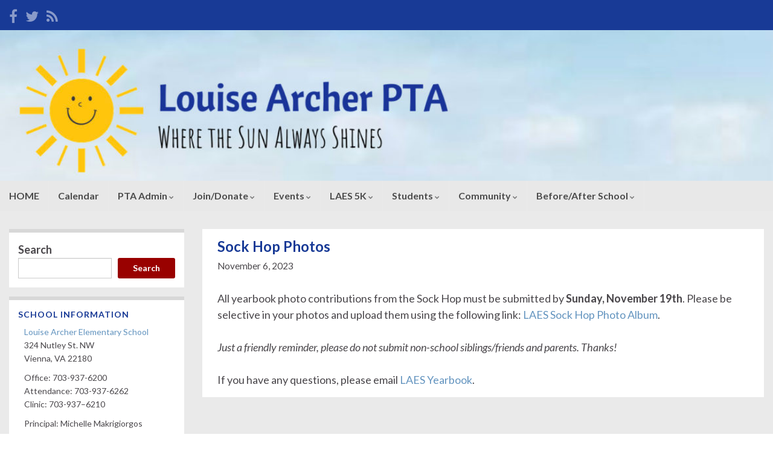

--- FILE ---
content_type: text/html; charset=UTF-8
request_url: https://louisearcherpta.org/sock-hop-photos-2/
body_size: 12303
content:
<!DOCTYPE html><!--[if IE 7]>
<html class="ie ie7" lang="en">
<![endif]-->
<!--[if IE 8]>
<html class="ie ie8" lang="en">
<![endif]-->
<!--[if !(IE 7) & !(IE 8)]><!-->
<html lang="en">
<!--<![endif]-->
    <head>
        <meta charset="UTF-8">
        <meta http-equiv="X-UA-Compatible" content="IE=edge">
        <meta name="viewport" content="width=device-width, initial-scale=1">
        <title>Sock Hop Photos &#8211; Louise Archer PTA</title>
<meta name='robots' content='max-image-preview:large' />
	<style>img:is([sizes="auto" i], [sizes^="auto," i]) { contain-intrinsic-size: 3000px 1500px }</style>
	<link rel='dns-prefetch' href='//stats.wp.com' />
<link rel='dns-prefetch' href='//v0.wordpress.com' />
<link rel='preconnect' href='//c0.wp.com' />
<link rel="alternate" type="application/rss+xml" title="Louise Archer PTA &raquo; Feed" href="https://louisearcherpta.org/feed/" />
<link rel="alternate" type="application/rss+xml" title="Louise Archer PTA &raquo; Comments Feed" href="https://louisearcherpta.org/comments/feed/" />
<script type="text/javascript">
/* <![CDATA[ */
window._wpemojiSettings = {"baseUrl":"https:\/\/s.w.org\/images\/core\/emoji\/16.0.1\/72x72\/","ext":".png","svgUrl":"https:\/\/s.w.org\/images\/core\/emoji\/16.0.1\/svg\/","svgExt":".svg","source":{"concatemoji":"https:\/\/louisearcherpta.org\/wp-includes\/js\/wp-emoji-release.min.js?ver=6.8.2"}};
/*! This file is auto-generated */
!function(s,n){var o,i,e;function c(e){try{var t={supportTests:e,timestamp:(new Date).valueOf()};sessionStorage.setItem(o,JSON.stringify(t))}catch(e){}}function p(e,t,n){e.clearRect(0,0,e.canvas.width,e.canvas.height),e.fillText(t,0,0);var t=new Uint32Array(e.getImageData(0,0,e.canvas.width,e.canvas.height).data),a=(e.clearRect(0,0,e.canvas.width,e.canvas.height),e.fillText(n,0,0),new Uint32Array(e.getImageData(0,0,e.canvas.width,e.canvas.height).data));return t.every(function(e,t){return e===a[t]})}function u(e,t){e.clearRect(0,0,e.canvas.width,e.canvas.height),e.fillText(t,0,0);for(var n=e.getImageData(16,16,1,1),a=0;a<n.data.length;a++)if(0!==n.data[a])return!1;return!0}function f(e,t,n,a){switch(t){case"flag":return n(e,"\ud83c\udff3\ufe0f\u200d\u26a7\ufe0f","\ud83c\udff3\ufe0f\u200b\u26a7\ufe0f")?!1:!n(e,"\ud83c\udde8\ud83c\uddf6","\ud83c\udde8\u200b\ud83c\uddf6")&&!n(e,"\ud83c\udff4\udb40\udc67\udb40\udc62\udb40\udc65\udb40\udc6e\udb40\udc67\udb40\udc7f","\ud83c\udff4\u200b\udb40\udc67\u200b\udb40\udc62\u200b\udb40\udc65\u200b\udb40\udc6e\u200b\udb40\udc67\u200b\udb40\udc7f");case"emoji":return!a(e,"\ud83e\udedf")}return!1}function g(e,t,n,a){var r="undefined"!=typeof WorkerGlobalScope&&self instanceof WorkerGlobalScope?new OffscreenCanvas(300,150):s.createElement("canvas"),o=r.getContext("2d",{willReadFrequently:!0}),i=(o.textBaseline="top",o.font="600 32px Arial",{});return e.forEach(function(e){i[e]=t(o,e,n,a)}),i}function t(e){var t=s.createElement("script");t.src=e,t.defer=!0,s.head.appendChild(t)}"undefined"!=typeof Promise&&(o="wpEmojiSettingsSupports",i=["flag","emoji"],n.supports={everything:!0,everythingExceptFlag:!0},e=new Promise(function(e){s.addEventListener("DOMContentLoaded",e,{once:!0})}),new Promise(function(t){var n=function(){try{var e=JSON.parse(sessionStorage.getItem(o));if("object"==typeof e&&"number"==typeof e.timestamp&&(new Date).valueOf()<e.timestamp+604800&&"object"==typeof e.supportTests)return e.supportTests}catch(e){}return null}();if(!n){if("undefined"!=typeof Worker&&"undefined"!=typeof OffscreenCanvas&&"undefined"!=typeof URL&&URL.createObjectURL&&"undefined"!=typeof Blob)try{var e="postMessage("+g.toString()+"("+[JSON.stringify(i),f.toString(),p.toString(),u.toString()].join(",")+"));",a=new Blob([e],{type:"text/javascript"}),r=new Worker(URL.createObjectURL(a),{name:"wpTestEmojiSupports"});return void(r.onmessage=function(e){c(n=e.data),r.terminate(),t(n)})}catch(e){}c(n=g(i,f,p,u))}t(n)}).then(function(e){for(var t in e)n.supports[t]=e[t],n.supports.everything=n.supports.everything&&n.supports[t],"flag"!==t&&(n.supports.everythingExceptFlag=n.supports.everythingExceptFlag&&n.supports[t]);n.supports.everythingExceptFlag=n.supports.everythingExceptFlag&&!n.supports.flag,n.DOMReady=!1,n.readyCallback=function(){n.DOMReady=!0}}).then(function(){return e}).then(function(){var e;n.supports.everything||(n.readyCallback(),(e=n.source||{}).concatemoji?t(e.concatemoji):e.wpemoji&&e.twemoji&&(t(e.twemoji),t(e.wpemoji)))}))}((window,document),window._wpemojiSettings);
/* ]]> */
</script>
<style id='wp-emoji-styles-inline-css' type='text/css'>

	img.wp-smiley, img.emoji {
		display: inline !important;
		border: none !important;
		box-shadow: none !important;
		height: 1em !important;
		width: 1em !important;
		margin: 0 0.07em !important;
		vertical-align: -0.1em !important;
		background: none !important;
		padding: 0 !important;
	}
</style>
<link rel='stylesheet' id='wp-block-library-css' href='https://c0.wp.com/c/6.8.2/wp-includes/css/dist/block-library/style.min.css' type='text/css' media='all' />
<style id='classic-theme-styles-inline-css' type='text/css'>
/*! This file is auto-generated */
.wp-block-button__link{color:#fff;background-color:#32373c;border-radius:9999px;box-shadow:none;text-decoration:none;padding:calc(.667em + 2px) calc(1.333em + 2px);font-size:1.125em}.wp-block-file__button{background:#32373c;color:#fff;text-decoration:none}
</style>
<link rel='stylesheet' id='mediaelement-css' href='https://c0.wp.com/c/6.8.2/wp-includes/js/mediaelement/mediaelementplayer-legacy.min.css' type='text/css' media='all' />
<link rel='stylesheet' id='wp-mediaelement-css' href='https://c0.wp.com/c/6.8.2/wp-includes/js/mediaelement/wp-mediaelement.min.css' type='text/css' media='all' />
<style id='jetpack-sharing-buttons-style-inline-css' type='text/css'>
.jetpack-sharing-buttons__services-list{display:flex;flex-direction:row;flex-wrap:wrap;gap:0;list-style-type:none;margin:5px;padding:0}.jetpack-sharing-buttons__services-list.has-small-icon-size{font-size:12px}.jetpack-sharing-buttons__services-list.has-normal-icon-size{font-size:16px}.jetpack-sharing-buttons__services-list.has-large-icon-size{font-size:24px}.jetpack-sharing-buttons__services-list.has-huge-icon-size{font-size:36px}@media print{.jetpack-sharing-buttons__services-list{display:none!important}}.editor-styles-wrapper .wp-block-jetpack-sharing-buttons{gap:0;padding-inline-start:0}ul.jetpack-sharing-buttons__services-list.has-background{padding:1.25em 2.375em}
</style>
<style id='global-styles-inline-css' type='text/css'>
:root{--wp--preset--aspect-ratio--square: 1;--wp--preset--aspect-ratio--4-3: 4/3;--wp--preset--aspect-ratio--3-4: 3/4;--wp--preset--aspect-ratio--3-2: 3/2;--wp--preset--aspect-ratio--2-3: 2/3;--wp--preset--aspect-ratio--16-9: 16/9;--wp--preset--aspect-ratio--9-16: 9/16;--wp--preset--color--black: #000000;--wp--preset--color--cyan-bluish-gray: #abb8c3;--wp--preset--color--white: #ffffff;--wp--preset--color--pale-pink: #f78da7;--wp--preset--color--vivid-red: #cf2e2e;--wp--preset--color--luminous-vivid-orange: #ff6900;--wp--preset--color--luminous-vivid-amber: #fcb900;--wp--preset--color--light-green-cyan: #7bdcb5;--wp--preset--color--vivid-green-cyan: #00d084;--wp--preset--color--pale-cyan-blue: #8ed1fc;--wp--preset--color--vivid-cyan-blue: #0693e3;--wp--preset--color--vivid-purple: #9b51e0;--wp--preset--gradient--vivid-cyan-blue-to-vivid-purple: linear-gradient(135deg,rgba(6,147,227,1) 0%,rgb(155,81,224) 100%);--wp--preset--gradient--light-green-cyan-to-vivid-green-cyan: linear-gradient(135deg,rgb(122,220,180) 0%,rgb(0,208,130) 100%);--wp--preset--gradient--luminous-vivid-amber-to-luminous-vivid-orange: linear-gradient(135deg,rgba(252,185,0,1) 0%,rgba(255,105,0,1) 100%);--wp--preset--gradient--luminous-vivid-orange-to-vivid-red: linear-gradient(135deg,rgba(255,105,0,1) 0%,rgb(207,46,46) 100%);--wp--preset--gradient--very-light-gray-to-cyan-bluish-gray: linear-gradient(135deg,rgb(238,238,238) 0%,rgb(169,184,195) 100%);--wp--preset--gradient--cool-to-warm-spectrum: linear-gradient(135deg,rgb(74,234,220) 0%,rgb(151,120,209) 20%,rgb(207,42,186) 40%,rgb(238,44,130) 60%,rgb(251,105,98) 80%,rgb(254,248,76) 100%);--wp--preset--gradient--blush-light-purple: linear-gradient(135deg,rgb(255,206,236) 0%,rgb(152,150,240) 100%);--wp--preset--gradient--blush-bordeaux: linear-gradient(135deg,rgb(254,205,165) 0%,rgb(254,45,45) 50%,rgb(107,0,62) 100%);--wp--preset--gradient--luminous-dusk: linear-gradient(135deg,rgb(255,203,112) 0%,rgb(199,81,192) 50%,rgb(65,88,208) 100%);--wp--preset--gradient--pale-ocean: linear-gradient(135deg,rgb(255,245,203) 0%,rgb(182,227,212) 50%,rgb(51,167,181) 100%);--wp--preset--gradient--electric-grass: linear-gradient(135deg,rgb(202,248,128) 0%,rgb(113,206,126) 100%);--wp--preset--gradient--midnight: linear-gradient(135deg,rgb(2,3,129) 0%,rgb(40,116,252) 100%);--wp--preset--font-size--small: 14px;--wp--preset--font-size--medium: 20px;--wp--preset--font-size--large: 20px;--wp--preset--font-size--x-large: 42px;--wp--preset--font-size--tiny: 10px;--wp--preset--font-size--regular: 16px;--wp--preset--font-size--larger: 26px;--wp--preset--spacing--20: 0.44rem;--wp--preset--spacing--30: 0.67rem;--wp--preset--spacing--40: 1rem;--wp--preset--spacing--50: 1.5rem;--wp--preset--spacing--60: 2.25rem;--wp--preset--spacing--70: 3.38rem;--wp--preset--spacing--80: 5.06rem;--wp--preset--shadow--natural: 6px 6px 9px rgba(0, 0, 0, 0.2);--wp--preset--shadow--deep: 12px 12px 50px rgba(0, 0, 0, 0.4);--wp--preset--shadow--sharp: 6px 6px 0px rgba(0, 0, 0, 0.2);--wp--preset--shadow--outlined: 6px 6px 0px -3px rgba(255, 255, 255, 1), 6px 6px rgba(0, 0, 0, 1);--wp--preset--shadow--crisp: 6px 6px 0px rgba(0, 0, 0, 1);}:where(.is-layout-flex){gap: 0.5em;}:where(.is-layout-grid){gap: 0.5em;}body .is-layout-flex{display: flex;}.is-layout-flex{flex-wrap: wrap;align-items: center;}.is-layout-flex > :is(*, div){margin: 0;}body .is-layout-grid{display: grid;}.is-layout-grid > :is(*, div){margin: 0;}:where(.wp-block-columns.is-layout-flex){gap: 2em;}:where(.wp-block-columns.is-layout-grid){gap: 2em;}:where(.wp-block-post-template.is-layout-flex){gap: 1.25em;}:where(.wp-block-post-template.is-layout-grid){gap: 1.25em;}.has-black-color{color: var(--wp--preset--color--black) !important;}.has-cyan-bluish-gray-color{color: var(--wp--preset--color--cyan-bluish-gray) !important;}.has-white-color{color: var(--wp--preset--color--white) !important;}.has-pale-pink-color{color: var(--wp--preset--color--pale-pink) !important;}.has-vivid-red-color{color: var(--wp--preset--color--vivid-red) !important;}.has-luminous-vivid-orange-color{color: var(--wp--preset--color--luminous-vivid-orange) !important;}.has-luminous-vivid-amber-color{color: var(--wp--preset--color--luminous-vivid-amber) !important;}.has-light-green-cyan-color{color: var(--wp--preset--color--light-green-cyan) !important;}.has-vivid-green-cyan-color{color: var(--wp--preset--color--vivid-green-cyan) !important;}.has-pale-cyan-blue-color{color: var(--wp--preset--color--pale-cyan-blue) !important;}.has-vivid-cyan-blue-color{color: var(--wp--preset--color--vivid-cyan-blue) !important;}.has-vivid-purple-color{color: var(--wp--preset--color--vivid-purple) !important;}.has-black-background-color{background-color: var(--wp--preset--color--black) !important;}.has-cyan-bluish-gray-background-color{background-color: var(--wp--preset--color--cyan-bluish-gray) !important;}.has-white-background-color{background-color: var(--wp--preset--color--white) !important;}.has-pale-pink-background-color{background-color: var(--wp--preset--color--pale-pink) !important;}.has-vivid-red-background-color{background-color: var(--wp--preset--color--vivid-red) !important;}.has-luminous-vivid-orange-background-color{background-color: var(--wp--preset--color--luminous-vivid-orange) !important;}.has-luminous-vivid-amber-background-color{background-color: var(--wp--preset--color--luminous-vivid-amber) !important;}.has-light-green-cyan-background-color{background-color: var(--wp--preset--color--light-green-cyan) !important;}.has-vivid-green-cyan-background-color{background-color: var(--wp--preset--color--vivid-green-cyan) !important;}.has-pale-cyan-blue-background-color{background-color: var(--wp--preset--color--pale-cyan-blue) !important;}.has-vivid-cyan-blue-background-color{background-color: var(--wp--preset--color--vivid-cyan-blue) !important;}.has-vivid-purple-background-color{background-color: var(--wp--preset--color--vivid-purple) !important;}.has-black-border-color{border-color: var(--wp--preset--color--black) !important;}.has-cyan-bluish-gray-border-color{border-color: var(--wp--preset--color--cyan-bluish-gray) !important;}.has-white-border-color{border-color: var(--wp--preset--color--white) !important;}.has-pale-pink-border-color{border-color: var(--wp--preset--color--pale-pink) !important;}.has-vivid-red-border-color{border-color: var(--wp--preset--color--vivid-red) !important;}.has-luminous-vivid-orange-border-color{border-color: var(--wp--preset--color--luminous-vivid-orange) !important;}.has-luminous-vivid-amber-border-color{border-color: var(--wp--preset--color--luminous-vivid-amber) !important;}.has-light-green-cyan-border-color{border-color: var(--wp--preset--color--light-green-cyan) !important;}.has-vivid-green-cyan-border-color{border-color: var(--wp--preset--color--vivid-green-cyan) !important;}.has-pale-cyan-blue-border-color{border-color: var(--wp--preset--color--pale-cyan-blue) !important;}.has-vivid-cyan-blue-border-color{border-color: var(--wp--preset--color--vivid-cyan-blue) !important;}.has-vivid-purple-border-color{border-color: var(--wp--preset--color--vivid-purple) !important;}.has-vivid-cyan-blue-to-vivid-purple-gradient-background{background: var(--wp--preset--gradient--vivid-cyan-blue-to-vivid-purple) !important;}.has-light-green-cyan-to-vivid-green-cyan-gradient-background{background: var(--wp--preset--gradient--light-green-cyan-to-vivid-green-cyan) !important;}.has-luminous-vivid-amber-to-luminous-vivid-orange-gradient-background{background: var(--wp--preset--gradient--luminous-vivid-amber-to-luminous-vivid-orange) !important;}.has-luminous-vivid-orange-to-vivid-red-gradient-background{background: var(--wp--preset--gradient--luminous-vivid-orange-to-vivid-red) !important;}.has-very-light-gray-to-cyan-bluish-gray-gradient-background{background: var(--wp--preset--gradient--very-light-gray-to-cyan-bluish-gray) !important;}.has-cool-to-warm-spectrum-gradient-background{background: var(--wp--preset--gradient--cool-to-warm-spectrum) !important;}.has-blush-light-purple-gradient-background{background: var(--wp--preset--gradient--blush-light-purple) !important;}.has-blush-bordeaux-gradient-background{background: var(--wp--preset--gradient--blush-bordeaux) !important;}.has-luminous-dusk-gradient-background{background: var(--wp--preset--gradient--luminous-dusk) !important;}.has-pale-ocean-gradient-background{background: var(--wp--preset--gradient--pale-ocean) !important;}.has-electric-grass-gradient-background{background: var(--wp--preset--gradient--electric-grass) !important;}.has-midnight-gradient-background{background: var(--wp--preset--gradient--midnight) !important;}.has-small-font-size{font-size: var(--wp--preset--font-size--small) !important;}.has-medium-font-size{font-size: var(--wp--preset--font-size--medium) !important;}.has-large-font-size{font-size: var(--wp--preset--font-size--large) !important;}.has-x-large-font-size{font-size: var(--wp--preset--font-size--x-large) !important;}
:where(.wp-block-post-template.is-layout-flex){gap: 1.25em;}:where(.wp-block-post-template.is-layout-grid){gap: 1.25em;}
:where(.wp-block-columns.is-layout-flex){gap: 2em;}:where(.wp-block-columns.is-layout-grid){gap: 2em;}
:root :where(.wp-block-pullquote){font-size: 1.5em;line-height: 1.6;}
</style>
<link rel='stylesheet' id='ez-toc-css' href='https://louisearcherpta.org/wp-content/plugins/easy-table-of-contents/assets/css/screen.min.css?ver=2.0.75' type='text/css' media='all' />
<style id='ez-toc-inline-css' type='text/css'>
div#ez-toc-container .ez-toc-title {font-size: 120%;}div#ez-toc-container .ez-toc-title {font-weight: 500;}div#ez-toc-container ul li , div#ez-toc-container ul li a {font-size: 95%;}div#ez-toc-container ul li , div#ez-toc-container ul li a {font-weight: 500;}div#ez-toc-container nav ul ul li {font-size: 90%;}
.ez-toc-container-direction {direction: ltr;}.ez-toc-counter ul{counter-reset: item ;}.ez-toc-counter nav ul li a::before {content: counters(item, '.', decimal) '. ';display: inline-block;counter-increment: item;flex-grow: 0;flex-shrink: 0;margin-right: .2em; float: left; }.ez-toc-widget-direction {direction: ltr;}.ez-toc-widget-container ul{counter-reset: item ;}.ez-toc-widget-container nav ul li a::before {content: counters(item, '.', decimal) '. ';display: inline-block;counter-increment: item;flex-grow: 0;flex-shrink: 0;margin-right: .2em; float: left; }
</style>
<link rel='stylesheet' id='bootstrap-css' href='https://louisearcherpta.org/wp-content/themes/graphene/bootstrap/css/bootstrap.min.css?ver=6.8.2' type='text/css' media='all' />
<link rel='stylesheet' id='font-awesome-css' href='https://louisearcherpta.org/wp-content/themes/graphene/fonts/font-awesome/css/font-awesome.min.css?ver=6.8.2' type='text/css' media='all' />
<link rel='stylesheet' id='parent-style-css' href='https://louisearcherpta.org/wp-content/themes/graphene/style.css?ver=2.9.4' type='text/css' media='all' />
<link rel='stylesheet' id='graphene-css' href='https://louisearcherpta.org/wp-content/themes/graphene-child/style.css?ver=2.9.4' type='text/css' media='screen' />
<link rel='stylesheet' id='graphene-responsive-css' href='https://louisearcherpta.org/wp-content/themes/graphene/responsive.css?ver=2.9.4' type='text/css' media='all' />
<link rel='stylesheet' id='graphene-blocks-css' href='https://louisearcherpta.org/wp-content/themes/graphene/blocks.css?ver=2.9.4' type='text/css' media='all' />
<link rel='stylesheet' id='ics-calendar-css' href='https://louisearcherpta.org/wp-content/plugins/ics-calendar/assets/style.min.css?ver=11.5.14.2' type='text/css' media='all' />
<style id='block-visibility-screen-size-styles-inline-css' type='text/css'>
/* Large screens (desktops, 992px and up) */
@media ( min-width: 992px ) {
	.block-visibility-hide-large-screen {
		display: none !important;
	}
}

/* Medium screens (tablets, between 768px and 992px) */
@media ( min-width: 768px ) and ( max-width: 991.98px ) {
	.block-visibility-hide-medium-screen {
		display: none !important;
	}
}

/* Small screens (mobile devices, less than 768px) */
@media ( max-width: 767.98px ) {
	.block-visibility-hide-small-screen {
		display: none !important;
	}
}
</style>
<script type="text/javascript" src="https://c0.wp.com/c/6.8.2/wp-includes/js/jquery/jquery.min.js" id="jquery-core-js"></script>
<script type="text/javascript" src="https://c0.wp.com/c/6.8.2/wp-includes/js/jquery/jquery-migrate.min.js" id="jquery-migrate-js"></script>
<script defer type="text/javascript" src="https://louisearcherpta.org/wp-content/themes/graphene/bootstrap/js/bootstrap.min.js?ver=2.9.4" id="bootstrap-js"></script>
<script defer type="text/javascript" src="https://louisearcherpta.org/wp-content/themes/graphene/js/bootstrap-hover-dropdown/bootstrap-hover-dropdown.min.js?ver=2.9.4" id="bootstrap-hover-dropdown-js"></script>
<script defer type="text/javascript" src="https://louisearcherpta.org/wp-content/themes/graphene/js/bootstrap-submenu/bootstrap-submenu.min.js?ver=2.9.4" id="bootstrap-submenu-js"></script>
<script defer type="text/javascript" src="https://louisearcherpta.org/wp-content/themes/graphene/js/jquery.infinitescroll.min.js?ver=2.9.4" id="infinite-scroll-js"></script>
<script type="text/javascript" id="graphene-js-extra">
/* <![CDATA[ */
var grapheneJS = {"siteurl":"https:\/\/louisearcherpta.org","ajaxurl":"https:\/\/louisearcherpta.org\/wp-admin\/admin-ajax.php","templateUrl":"https:\/\/louisearcherpta.org\/wp-content\/themes\/graphene","isSingular":"1","enableStickyMenu":"","shouldShowComments":"","commentsOrder":"newest","sliderDisable":"1","sliderInterval":"7000","infScrollBtnLbl":"Load more","infScrollOn":"","infScrollCommentsOn":"","totalPosts":"1","postsPerPage":"10","isPageNavi":"","infScrollMsgText":"Fetching window.grapheneInfScrollItemsPerPage of window.grapheneInfScrollItemsLeft items left ...","infScrollMsgTextPlural":"Fetching window.grapheneInfScrollItemsPerPage of window.grapheneInfScrollItemsLeft items left ...","infScrollFinishedText":"All loaded!","commentsPerPage":"50","totalComments":"0","infScrollCommentsMsg":"Fetching window.grapheneInfScrollCommentsPerPage of window.grapheneInfScrollCommentsLeft comments left ...","infScrollCommentsMsgPlural":"Fetching window.grapheneInfScrollCommentsPerPage of window.grapheneInfScrollCommentsLeft comments left ...","infScrollCommentsFinishedMsg":"All comments loaded!","disableLiveSearch":"1","txtNoResult":"No result found.","isMasonry":""};
/* ]]> */
</script>
<script defer type="text/javascript" src="https://louisearcherpta.org/wp-content/themes/graphene/js/graphene.js?ver=2.9.4" id="graphene-js"></script>
<link rel="https://api.w.org/" href="https://louisearcherpta.org/wp-json/" /><link rel="alternate" title="JSON" type="application/json" href="https://louisearcherpta.org/wp-json/wp/v2/posts/8212" /><link rel="EditURI" type="application/rsd+xml" title="RSD" href="https://louisearcherpta.org/xmlrpc.php?rsd" />
<meta name="generator" content="WordPress 6.8.2" />
<link rel="canonical" href="https://louisearcherpta.org/sock-hop-photos-2/" />
<link rel='shortlink' href='https://louisearcherpta.org/?p=8212' />
<link rel="alternate" title="oEmbed (JSON)" type="application/json+oembed" href="https://louisearcherpta.org/wp-json/oembed/1.0/embed?url=https%3A%2F%2Flouisearcherpta.org%2Fsock-hop-photos-2%2F" />
<link rel="alternate" title="oEmbed (XML)" type="text/xml+oembed" href="https://louisearcherpta.org/wp-json/oembed/1.0/embed?url=https%3A%2F%2Flouisearcherpta.org%2Fsock-hop-photos-2%2F&#038;format=xml" />
<link rel="alternate" type="application/feed+json" title="Louise Archer PTA &raquo; JSON Feed" href="https://louisearcherpta.org/feed/json/" />
	<style>img#wpstats{display:none}</style>
				<script>
		   WebFontConfig = {
		      google: { 
		      	families: ["Lato:400,400i,700,700i&display=swap"]		      }
		   };

		   (function(d) {
		      var wf = d.createElement('script'), s = d.scripts[0];
		      wf.src = 'https://ajax.googleapis.com/ajax/libs/webfont/1.6.26/webfont.js';
		      wf.async = true;
		      s.parentNode.insertBefore(wf, s);
		   })(document);
		</script>
	<style type="text/css">
.top-bar{background-color:#183a96} .top-bar .searchform .btn-default, .top-bar #top_search .searchform .btn-default{color:#183a96}.navbar {background: #e8e8e8} @media only screen and (max-width: 768px){ #mega-menu-wrap-Header-Menu .mega-menu-toggle + #mega-menu-Header-Menu {background: #e8e8e8} }.navbar-inverse .nav > li > a, #mega-menu-wrap-Header-Menu #mega-menu-Header-Menu > li.mega-menu-item > a.mega-menu-link, .navbar #top_search .searchform input {color: #4c4c4c}.navbar #header-menu-wrap .nav li:focus, .navbar #header-menu-wrap .nav li:hover, .navbar #header-menu-wrap .nav li.current-menu-item, .navbar #header-menu-wrap .nav li.current-menu-ancestor, .navbar #header-menu-wrap .dropdown-menu li, .navbar #header-menu-wrap .dropdown-menu > li > a:focus, .navbar #header-menu-wrap .dropdown-menu > li > a:hover, .navbar #header-menu-wrap .dropdown-menu > .active > a, .navbar #header-menu-wrap .dropdown-menu > .active > a:focus, .navbar #header-menu-wrap .dropdown-menu > .active > a:hover, .navbar #header-menu-wrap .navbar-nav>.open>a, .navbar #header-menu-wrap .navbar-nav>.open>a:focus, .navbar #header-menu-wrap .navbar-nav>.open>a:hover, .navbar .navbar-nav>.active>a, .navbar .navbar-nav>.active>a:focus, .navbar .navbar-nav>.active>a:hover, #header-menu-wrap #mega-menu-wrap-Header-Menu #mega-menu-Header-Menu li.mega-current-menu-item, #header-menu-wrap #mega-menu-wrap-Header-Menu #mega-menu-Header-Menu > li.mega-menu-item > a.mega-menu-link:hover, #header-menu-wrap #mega-menu-wrap-Header-Menu #mega-menu-Header-Menu > li.mega-toggle-on > a.mega-menu-link, #header-menu-wrap #mega-menu-wrap-Header-Menu #mega-menu-Header-Menu > li.mega-current-menu-item > a.mega-menu-link {background: #e8e8e8}.navbar #header-menu-wrap .navbar-nav>.active>a, .navbar #header-menu-wrap .navbar-nav>.active>a:focus, .navbar #header-menu-wrap .navbar-nav>.active>a:hover, .navbar #header-menu-wrap .navbar-nav>.open>a, .navbar #header-menu-wrap .navbar-nav>.open>a:focus, .navbar #header-menu-wrap .navbar-nav>.open>a:hover, .navbar #header-menu-wrap .navbar-nav>.current-menu-item>a, .navbar #header-menu-wrap .navbar-nav>.current-menu-item>a:hover, .navbar #header-menu-wrap .navbar-nav>.current-menu-item>a:focus, .navbar #header-menu-wrap .navbar-nav>.current-menu-ancestor>a, .navbar #header-menu-wrap .navbar-nav>.current-menu-ancestor>a:hover, .navbar #header-menu-wrap .navbar-nav>.current-menu-ancestor>a:focus, .navbar #header-menu-wrap .navbar-nav>li>a:focus, .navbar #header-menu-wrap .navbar-nav>li>a:hover, #header-menu-wrap #mega-menu-wrap-Header-Menu #mega-menu-Header-Menu li.mega-current-menu-item, #header-menu-wrap #mega-menu-wrap-Header-Menu #mega-menu-Header-Menu > li.mega-menu-item > a.mega-menu-link:hover, #header-menu-wrap #mega-menu-wrap-Header-Menu #mega-menu-Header-Menu > li.mega-toggle-on > a.mega-menu-link, #header-menu-wrap #mega-menu-wrap-Header-Menu #mega-menu-Header-Menu > li.mega-current-menu-item > a.mega-menu-link {color: #183a96}.navbar #header-menu-wrap .nav ul li a, .navbar #header-menu-wrap .nav ul li a {color: #333333}.navbar #header-menu-wrap .nav .dropdown-menu li:hover > a, .navbar #header-menu-wrap .nav .dropdown-menu li.current-menu-item > a, .navbar #header-menu-wrap .nav .dropdown-menu li.current-menu-ancestor > a {color: #183a96}#content, body > .container > .panel-layout, #header {background-color: #eaeaea}.entry-footer {border-color: #f6f6f6}.post-title, .post-title a, .post-title a:hover, .post-title a:visited {color: #183a96}a, .post .date .day, .pagination>li>a, .pagination>li>a:hover, .pagination>li>span, #comments > h4.current a, #comments > h4.current a .fa, .post-nav-top p, .post-nav-top a, .autocomplete-suggestions strong {color: #6394bf}a:focus, a:hover, .post-nav-top a:hover {color: #007fff}.sidebar .sidebar-wrap {background-color: #ffffff; border-color: #d8d8d8}.btn, .btn:focus, .btn:hover, .btn a, .Button, .colour-preview .button, input[type="submit"], button[type="submit"], #commentform #submit, .wpsc_buy_button, #back-to-top, .wp-block-button .wp-block-button__link:not(.has-background) {background: #990100; color: #ffffff} .wp-block-button.is-style-outline .wp-block-button__link {background:transparent; border-color: #990100}.btn.btn-outline, .btn.btn-outline:hover {color: #990100;border-color: #990100}#footer, .graphene-footer{background-color:#183a96;color:#ffffff}body{background-image:none}.header_title, .header_title a, .header_title a:visited, .header_title a:hover, .header_desc {color:#blank}.carousel, .carousel .item{height:400px}@media (max-width: 991px) {.carousel, .carousel .item{height:250px}}.post-title, .post-title a, .post-title a:hover, .post-title a:visited{ color: #183a96 }@media (min-width: 1200px) {.container {width:1280px}}
</style>
		<script type="application/ld+json">{"@context":"http:\/\/schema.org","@type":"Article","mainEntityOfPage":"https:\/\/louisearcherpta.org\/sock-hop-photos-2\/","publisher":{"@type":"Organization","name":"Louise Archer PTA","logo":{"@type":"ImageObject","url":"https:\/\/louisearcherpta.org\/wp-content\/uploads\/2019\/02\/cropped-LouisArcherLogo_Final-2-copy-32x32.jpg","height":32,"width":32}},"headline":"Sock Hop Photos","datePublished":"2023-11-06T18:57:00+00:00","dateModified":"2023-11-06T18:28:25+00:00","description":"All yearbook photo contributions from the&nbsp;Sock&nbsp;Hop&nbsp;must be submitted by&nbsp;Sunday, November 19th.&nbsp;Please be selective in your photos and upload them using the following link:&nbsp;LAES Sock Hop Photo Album. Just a friendly reminder, please do not submit non-school siblings\/friends and parents.&nbsp;Thanks! If you have any questions, please email&nbsp;LAES Yearbook.","author":{"@type":"Person","name":"webmaster"}}</script>
	<style type="text/css">
.upcoming-events li {
	margin-bottom: 10px;
}
.upcoming-events li span {
	display: block;
}
</style>
		<link rel="icon" href="https://louisearcherpta.org/wp-content/uploads/2019/02/cropped-LouisArcherLogo_Final-2-copy-32x32.jpg" sizes="32x32" />
<link rel="icon" href="https://louisearcherpta.org/wp-content/uploads/2019/02/cropped-LouisArcherLogo_Final-2-copy-192x192.jpg" sizes="192x192" />
<link rel="apple-touch-icon" href="https://louisearcherpta.org/wp-content/uploads/2019/02/cropped-LouisArcherLogo_Final-2-copy-180x180.jpg" />
<meta name="msapplication-TileImage" content="https://louisearcherpta.org/wp-content/uploads/2019/02/cropped-LouisArcherLogo_Final-2-copy-270x270.jpg" />
		<style type="text/css" id="wp-custom-css">
			@media (max-width: 600px) {
	.wp-block-image .alignright {
		float: none; 
		margin: 15px auto; 
	}
}

/* default font styles */
  body, p, a, li {
	font-size: 18px;
}

.sidebar p, .sidebar a {
	font-size: 14px;
}

.sidebar h3, .sidebar h3>a {
	color: #183a96;
	font-size: 14px;
}

blockquote {
	font-size: .9em;
}

/* tweak date on posts */
.post-date-inline {
	font-size: .85em;
}
.fa.fa-clock-o {
	display: none
}


/* drop shadow for wp box classes */
.jf-image-shadow {
	box-shadow: 5px 5px 5px  rgba(0, 0, 0, 0.5) !important;
}


/* class to hide some wp blocks */
.hide-this {
	display: none !important;
}

/* ics-calendar styling */
.ics-calendar .events .time .end_time {
	font-size: 100%;
}

.ics-calendar .event {
	font-size: 13px;
}

.ics-calendar .end_time {
	font-weight: 700 !important;
}

.ics-calendar-list-wrapper, .ics-calendar-label {
	font-size: 12px;
}

h3.ics-calendar-label {
	font-size:120%;
}

h4.ics-calendar-date {
	font-size: 13px;
	font-weight: 900;
}


/* style the widget calendar */
.upcoming-events li {
	font-size: .8em !important;
	padding-left: 1em !important;
	padding-right: 1em !important;
}


/* style images in widget */
.sidebar-wrap img {
	display: block;
	width: 100%;
	max-width: 350px;
	height: auto;
}


/* style posts & pages */
.entry-content ul, .entry-content ol {
	padding-left: 3.5em;
}

.entry-content p + ul, .entry-content p + ol {
	margin-top: -1.2em;
	margin-bottom: 1em;
}

.entry-content img {
	display: block;
	margin-left: auto;
	margin-right: auto;
	width: 90%;
}

input[type=radio] {
	position: relative !important;
}

.vendor-logo img {
	display: inline-block;
	padding: 10px;
	max-height: 200px;
	max-width: 300px;
	height: auto;
	width: auto;
}

.banner-50 img {
	display: block;
	margin-left: auto;
	margin-right: auto;
	width: 50%;
}

.banner-60 img {
	display: block;
	margin-left: auto;
	margin-right: auto;
	width: 60%;
}

.banner-75 img {
	display: block;
	margin-left: auto;
	margin-right: auto;
	width: 75%;
}

/* responsive iframe */
  .responsive-iframe-container {
	position: relative;
	padding-bottom: 75% !important;
	height: 0;
	overflow: hidden;
}
 
.responsive-iframe-container iframe,   
.vresponsive-iframe-container object,  
.vresponsive-iframe-container embed {
	position: absolute;
	top: 0;
	left: 0;
	width: 100%;
	height: 100%;
}

.wcppec-cart-widget-spb {
	display: none !important;
}


h1, h2, p {
	margin-left: 10px;
}


.related {
	display: none;
}


/* lettered list style class */
.standing-rules ol { list-style-type: upper-alpha; }
.standing-rules ol ol { list-style-type: decimal; }
.standing-rules ol ol ol { list-style-type: lower-alpha; }		</style>
		    </head>
    <body class="wp-singular post-template-default single single-post postid-8212 single-format-standard wp-embed-responsive wp-theme-graphene wp-child-theme-graphene-child layout-full-width two_col_right two-columns singular unequal-content-bgs">
        
        <div class="container-fluid">
            
                            <div id="top-bar" class="row clearfix top-bar ">
                    
                                                    
                            <div class="col-md-12 top-bar-items">
                                
                                                                                                    	<ul class="social-profiles">
							
			            <li class="social-profile social-profile-facebook">
			            	<a href="https://www.facebook.com/groups/344565716850/" title="facebook" id="social-id-1" class="mysocial social-facebook" target="_blank">
			            				                            <i class="fa fa-facebook"></i>
		                        			            	</a>
			            </li>
		            
		    						
			            <li class="social-profile social-profile-twitter">
			            	<a href="https://twitter.com/LouiseArcherES" title="twitter" id="social-id-2" class="mysocial social-twitter" target="_blank">
			            				                            <i class="fa fa-twitter"></i>
		                        			            	</a>
			            </li>
		            
		    						
			            <li class="social-profile social-profile-rss">
			            	<a href="https://louisearcherpta.org/feed/" title="rss feed" id="social-id-3" class="mysocial social-rss" target="_blank">
			            				                            <i class="fa fa-rss"></i>
		                        			            	</a>
			            </li>
		            
		    	    </ul>
                                    
                                
                                                            </div>

                        
                                    </div>
            

            <div id="header" class="row">

                <img src="https://louisearcherpta.org/wp-content/uploads/2019/02/cropped-laesbanner6.jpg" alt="Louise Archer PTA" title="Louise Archer PTA" width="1180" height="250" />                
                                                                </div>


                        <nav class="navbar row navbar-inverse">

                <div class="navbar-header align-left">
                		                    <button type="button" class="navbar-toggle collapsed" data-toggle="collapse" data-target="#header-menu-wrap, #secondary-menu-wrap">
	                        <span class="sr-only">Toggle navigation</span>
	                        <span class="icon-bar"></span>
	                        <span class="icon-bar"></span>
	                        <span class="icon-bar"></span>
	                    </button>
                	                    
                    
                                            <p class="header_title mobile-only">
                            <a href="https://louisearcherpta.org" title="Go back to the front page">                                Louise Archer PTA                            </a>                        </p>
                    
                                            
                                    </div>

                                    <div class="collapse navbar-collapse" id="header-menu-wrap">

            			<ul id="header-menu" class="nav navbar-nav flip"><li id="menu-item-3671" class="menu-item menu-item-type-custom menu-item-object-custom menu-item-home menu-item-3671"><a href="https://louisearcherpta.org/">HOME</a></li>
<li id="menu-item-4937" class="menu-item menu-item-type-post_type menu-item-object-page menu-item-4937"><a href="https://louisearcherpta.org/calendar/">Calendar</a></li>
<li id="menu-item-3423" class="menu-item menu-item-type-custom menu-item-object-custom menu-item-has-children menu-item-3423"><a href="#" class="dropdown-toggle" data-toggle="dropdown" data-submenu="1" data-depth="10" data-hover="dropdown" data-delay="0">PTA Admin <i class="fa fa-chevron-down"></i></a>
<ul class="dropdown-menu">
	<li id="menu-item-8463" class="menu-item menu-item-type-post_type menu-item-object-page menu-item-8463"><a href="https://louisearcherpta.org/pta-position-descriptions-and-openings/">PTA Position Descriptions &amp; Openings</a></li>
	<li id="menu-item-910" class="menu-item menu-item-type-post_type menu-item-object-page menu-item-910"><a href="https://louisearcherpta.org/meeting-minutes/">Meeting Minutes</a></li>
	<li id="menu-item-734" class="menu-item menu-item-type-post_type menu-item-object-page menu-item-734"><a href="https://louisearcherpta.org/building-use-requests/">Building Use Requests</a></li>
	<li id="menu-item-747" class="menu-item menu-item-type-post_type menu-item-object-page menu-item-747"><a href="https://louisearcherpta.org/pta-forms/">PTA Forms</a></li>
	<li id="menu-item-750" class="menu-item menu-item-type-post_type menu-item-object-page menu-item-750"><a href="https://louisearcherpta.org/standing-rules/">Standing Rules</a></li>
	<li id="menu-item-8497" class="menu-item menu-item-type-post_type menu-item-object-page menu-item-8497"><a href="https://louisearcherpta.org/pta-board-2024-2025/">PTA Board 2024 -2025</a></li>
	<li id="menu-item-7061" class="menu-item menu-item-type-post_type menu-item-object-page menu-item-7061"><a href="https://louisearcherpta.org/pta-board-2022-2023/">PTA Board 2023 -2024</a></li>
	<li id="menu-item-461" class="menu-item menu-item-type-custom menu-item-object-custom menu-item-461"><a target="_blank" href="http://www.louisearcherpta.org/wp-content/uploads/2019/07/LAES_Bylaws_2018.pdf">PTA Bylaws</a></li>
	<li id="menu-item-803" class="menu-item menu-item-type-post_type menu-item-object-page menu-item-803"><a href="https://louisearcherpta.org/pta-finances/">PTA Finances</a></li>
	<li id="menu-item-794" class="menu-item menu-item-type-custom menu-item-object-custom menu-item-794"><a target="_blank" href="https://www.vapta.org/">Virginia PTA</a></li>
	<li id="menu-item-805" class="menu-item menu-item-type-custom menu-item-object-custom menu-item-805"><a target="_blank" href="http://www.fccpta.org/">Fairfax County Council of PTAs</a></li>
</ul>
</li>
<li id="menu-item-1557" class="menu-item menu-item-type-custom menu-item-object-custom menu-item-has-children menu-item-1557"><a href="#" class="dropdown-toggle" data-toggle="dropdown" data-submenu="1" data-depth="10" data-hover="dropdown" data-delay="0">Join/Donate <i class="fa fa-chevron-down"></i></a>
<ul class="dropdown-menu">
	<li id="menu-item-3350" class="menu-item menu-item-type-post_type menu-item-object-page menu-item-3350"><a href="https://louisearcherpta.org/join-donate/">Join &#038; Donate to the PTA</a></li>
	<li id="menu-item-1556" class="menu-item menu-item-type-post_type menu-item-object-page menu-item-1556"><a href="https://louisearcherpta.org/thank-you-members-donors/">Thank You Members &#038; Donors!</a></li>
</ul>
</li>
<li id="menu-item-3424" class="menu-item menu-item-type-custom menu-item-object-custom menu-item-has-children menu-item-3424"><a href="#" class="dropdown-toggle" data-toggle="dropdown" data-submenu="1" data-depth="10" data-hover="dropdown" data-delay="0">Events <i class="fa fa-chevron-down"></i></a>
<ul class="dropdown-menu">
	<li id="menu-item-6652" class="menu-item menu-item-type-post_type menu-item-object-page menu-item-6652"><a href="https://louisearcherpta.org/reflections/">Reflections</a></li>
	<li id="menu-item-989" class="menu-item menu-item-type-post_type menu-item-object-page menu-item-989"><a href="https://louisearcherpta.org/book-fair/">Book Fair</a></li>
	<li id="menu-item-1017" class="menu-item menu-item-type-post_type menu-item-object-page menu-item-1017"><a href="https://louisearcherpta.org/faculty-volleyball-game/">Faculty Volleyball Game</a></li>
	<li id="menu-item-1018" class="menu-item menu-item-type-post_type menu-item-object-page menu-item-1018"><a href="https://louisearcherpta.org/field-day/">Field Day</a></li>
	<li id="menu-item-1019" class="menu-item menu-item-type-post_type menu-item-object-page menu-item-1019"><a href="https://louisearcherpta.org/international-night/">International Night</a></li>
	<li id="menu-item-4272" class="menu-item menu-item-type-post_type menu-item-object-page menu-item-4272"><a href="https://louisearcherpta.org/pizza-bingo/">Pizza Bingo</a></li>
	<li id="menu-item-8303" class="menu-item menu-item-type-post_type menu-item-object-page menu-item-8303"><a href="https://louisearcherpta.org/read-a-thon/">Read-a-thon</a></li>
	<li id="menu-item-1022" class="menu-item menu-item-type-post_type menu-item-object-page menu-item-1022"><a href="https://louisearcherpta.org/sixth-grade-celebration/">Sixth Grade Celebration</a></li>
	<li id="menu-item-1023" class="menu-item menu-item-type-post_type menu-item-object-page menu-item-1023"><a href="https://louisearcherpta.org/skate-night/">Skate Night</a></li>
	<li id="menu-item-1024" class="menu-item menu-item-type-post_type menu-item-object-page menu-item-1024"><a href="https://louisearcherpta.org/sock-hop/">Sock Hop</a></li>
	<li id="menu-item-1021" class="menu-item menu-item-type-post_type menu-item-object-page menu-item-1021"><a href="https://louisearcherpta.org/steam-fair/">STEAM Extravaganza</a></li>
</ul>
</li>
<li id="menu-item-3502" class="menu-item menu-item-type-post_type menu-item-object-page menu-item-has-children menu-item-3502"><a href="https://louisearcherpta.org/la5k/" class="dropdown-toggle" data-toggle="dropdown" data-submenu="1" data-depth="10" data-hover="dropdown" data-delay="0">LAES 5K <i class="fa fa-chevron-down"></i></a>
<ul class="dropdown-menu">
	<li id="menu-item-3917" class="menu-item menu-item-type-post_type menu-item-object-page menu-item-3917"><a href="https://louisearcherpta.org/la5k/">LA5K Info</a></li>
</ul>
</li>
<li id="menu-item-1032" class="menu-item menu-item-type-custom menu-item-object-custom menu-item-has-children menu-item-1032"><a href="#" class="dropdown-toggle" data-toggle="dropdown" data-submenu="1" data-depth="10" data-hover="dropdown" data-delay="0">Students <i class="fa fa-chevron-down"></i></a>
<ul class="dropdown-menu">
	<li id="menu-item-8539" class="menu-item menu-item-type-post_type menu-item-object-page menu-item-8539"><a href="https://louisearcherpta.org/girls-on-the-run/">Girls on the Run</a></li>
	<li id="menu-item-1034" class="menu-item menu-item-type-post_type menu-item-object-page menu-item-1034"><a href="https://louisearcherpta.org/the-sunshine-times-student-newspaper/">The Sunshine Times Student Newspaper</a></li>
	<li id="menu-item-1035" class="menu-item menu-item-type-post_type menu-item-object-page menu-item-1035"><a href="https://louisearcherpta.org/wordmasters/">WordMasters</a></li>
</ul>
</li>
<li id="menu-item-1070" class="menu-item menu-item-type-custom menu-item-object-custom menu-item-has-children menu-item-1070"><a href="#" class="dropdown-toggle" data-toggle="dropdown" data-submenu="1" data-depth="10" data-hover="dropdown" data-delay="0">Community <i class="fa fa-chevron-down"></i></a>
<ul class="dropdown-menu">
	<li id="menu-item-1071" class="menu-item menu-item-type-post_type menu-item-object-page menu-item-1071"><a href="https://louisearcherpta.org/box-tops/">Box Tops</a></li>
	<li id="menu-item-1072" class="menu-item menu-item-type-post_type menu-item-object-page menu-item-1072"><a href="https://louisearcherpta.org/community-news/">Community News</a></li>
	<li id="menu-item-1073" class="menu-item menu-item-type-post_type menu-item-object-page menu-item-1073"><a href="https://louisearcherpta.org/dining-for-dollars/">Dining for Dollars</a></li>
	<li id="menu-item-1074" class="menu-item menu-item-type-post_type menu-item-object-page menu-item-1074"><a href="https://louisearcherpta.org/directory/">Directory</a></li>
	<li id="menu-item-1075" class="menu-item menu-item-type-post_type menu-item-object-page menu-item-1075"><a href="https://louisearcherpta.org/garden-club/">Garden Club</a></li>
	<li id="menu-item-1076" class="menu-item menu-item-type-post_type menu-item-object-page menu-item-1076"><a href="https://louisearcherpta.org/loyalty-rewards/">Loyalty Rewards</a></li>
	<li id="menu-item-1078" class="menu-item menu-item-type-post_type menu-item-object-page menu-item-1078"><a href="https://louisearcherpta.org/school-supply-list/">School Supply List</a></li>
	<li id="menu-item-1079" class="menu-item menu-item-type-post_type menu-item-object-page menu-item-1079"><a href="https://louisearcherpta.org/special-ed-liaison/">Upcoming Events for Parents of Special-Needs Children</a></li>
	<li id="menu-item-1080" class="menu-item menu-item-type-post_type menu-item-object-page menu-item-1080"><a href="https://louisearcherpta.org/spirit-wear/">Spirit Wear</a></li>
	<li id="menu-item-1081" class="menu-item menu-item-type-post_type menu-item-object-page menu-item-1081"><a href="https://louisearcherpta.org/sunbeam/">Sunbeam</a></li>
	<li id="menu-item-1082" class="menu-item menu-item-type-post_type menu-item-object-page menu-item-1082"><a href="https://louisearcherpta.org/sunshine-committee/">Sunshine Committee</a></li>
	<li id="menu-item-6412" class="menu-item menu-item-type-post_type menu-item-object-page menu-item-6412"><a href="https://louisearcherpta.org/teacher-appreciation-week/">Teacher Appreciation Week</a></li>
	<li id="menu-item-1083" class="menu-item menu-item-type-post_type menu-item-object-page menu-item-1083"><a href="https://louisearcherpta.org/teacher-tutors/">Teacher Tutors</a></li>
	<li id="menu-item-1084" class="menu-item menu-item-type-post_type menu-item-object-page menu-item-1084"><a href="https://louisearcherpta.org/walk-and-wheels-wednesday/">Walk and Wheels Wednesday</a></li>
	<li id="menu-item-1085" class="menu-item menu-item-type-post_type menu-item-object-page menu-item-1085"><a href="https://louisearcherpta.org/yearbook/">Yearbook</a></li>
</ul>
</li>
<li id="menu-item-3432" class="menu-item menu-item-type-custom menu-item-object-custom menu-item-has-children menu-item-3432"><a href="#" class="dropdown-toggle" data-toggle="dropdown" data-submenu="1" data-depth="10" data-hover="dropdown" data-delay="0">Before/After School <i class="fa fa-chevron-down"></i></a>
<ul class="dropdown-menu">
	<li id="menu-item-8592" class="menu-item menu-item-type-post_type menu-item-object-page menu-item-8592"><a href="https://louisearcherpta.org/program-summary/">Registration Closes Sunday, 9/7</a></li>
	<li id="menu-item-8242" class="menu-item menu-item-type-post_type menu-item-object-page menu-item-8242"><a href="https://louisearcherpta.org/rules-of-conduct/">Rules of Conduct</a></li>
	<li id="menu-item-8241" class="menu-item menu-item-type-post_type menu-item-object-page menu-item-8241"><a href="https://louisearcherpta.org/laes-pta-enrichment-program-release/">LAES PTA Enrichment Program Release</a></li>
</ul>
</li>
</ul>                        
            			                        
                                            </div>
                
                                    
                            </nav>

            
            <div id="content" class="clearfix hfeed row">
                
                    
                                        
                    <div id="content-main" class="clearfix content-main col-md-9 col-md-push-3">
                    
	
        
<div id="post-8212" class="clearfix post post-8212 type-post status-publish format-standard hentry category-featured nodate item-wrap">
		
	<div class="entry clearfix">
    	
                        
		        <h1 class="post-title entry-title">
			Sock Hop Photos			        </h1>
		
			    <ul class="post-meta entry-meta clearfix">
	    		        <li class="date-inline has-icon">
	        	<i class="fa fa-clock-o"></i>    	<p class="post-date-inline">
            <abbr class="published" title="2023-11-06T18:57:00-05:00">November 6, 2023</abbr>
                    </p>
    	        </li>
	        	    </ul>
    
				
				<div class="entry-content clearfix">
							
										
						
<p>All yearbook photo contributions from the&nbsp;Sock&nbsp;Hop&nbsp;must be submitted by&nbsp;<strong>Sunday, November 19th</strong>.&nbsp;Please be selective in your photos and upload them using the following link:&nbsp;<a href="https://photos.google.com/share/AF1QipN0edCD-5gP0I3mmnkEKdi6jfZZDnS2qfNHfTWQ8Pno-3LsLgNfXNT2vEKrKR87pg?key=Q3dXNVFIUDlNcldNeGFNZGJ6dzYtODQ3ZmJveFhB" target="_blank" rel="noreferrer noopener">LAES Sock Hop Photo Album</a>.</p>



<p><em>Just a friendly reminder, please do not submit non-school siblings/friends and parents.&nbsp;Thanks!</em></p>



<p>If you have any questions, please email&nbsp;<a href="mailto:yearbook@louisearcherpta.org" target="_blank" rel="noreferrer noopener">LAES Yearbook</a>.</p>
								</div>
		
			</div>

</div>







            
  

                </div><!-- #content-main -->
        
            
<div id="sidebar2" class="sidebar sidebar-left widget-area col-md-3 col-md-pull-9">

	
    <div id="block-92" class="sidebar-wrap widget_block widget_search"><form role="search" method="get" action="https://louisearcherpta.org/" class="wp-block-search__button-outside wp-block-search__text-button wp-block-search"    ><label class="wp-block-search__label" for="wp-block-search__input-1" >Search</label><div class="wp-block-search__inside-wrapper " ><input class="wp-block-search__input" id="wp-block-search__input-1" placeholder="" value="" type="search" name="s" required /><button aria-label="Search" class="wp-block-search__button wp-element-button" type="submit" >Search</button></div></form></div><div id="block-65" class="sidebar-wrap widget_block">
<div class="wp-block-group"><div class="wp-block-group__inner-container is-layout-constrained wp-block-group-is-layout-constrained">
<h3 class="wp-block-heading">School Information</h3>



<p><a href="https://archeres.fcps.edu/">Louise Archer Elementary School</a><br>324 Nutley St. NW<br>Vienna, VA 22180</p>



<p>Office: 703-937-6200<br>Attendance: 703-937-6262<br>Clinic: 703-937–6210</p>



<p>Principal: Michelle Makrigiorgos<br>Asst. Principal: Jennifer Condra</p>
</div></div>
</div><div id="block-72" class="sidebar-wrap widget_block">
<div class="wp-block-group"><div class="wp-block-group__inner-container is-layout-constrained wp-block-group-is-layout-constrained">
<h3 class="wp-block-heading">Support</h3>



<p><a href="https://louisearcherpta.org/join-donate/" target="_blank" rel="noreferrer noopener nofollow">Join or Donate</a><br><a href="https://louisearcherpta.org/sponsors/">Sponsors</a><br><a href="https://louisearcherpta.memberhub.com/store/" target="_blank" rel="noreferrer noopener">Web Store</a><br><a href="https://www.louisearcherspiritwear.com/" target="_blank" rel="noreferrer noopener">Spiritwear</a><br><a href="https://louisearcherpta.org/loyalty-rewards/" target="_blank" rel="noreferrer noopener nofollow">Rewards Programs</a><br><a href="https://www.fcps.edu/alerts" target="_blank" rel="noreferrer noopener nofollow">FCPS Alerts</a><br><a href="https://linqconnect.com/public/menu/ESSF44?buildingId=2a622fdb-cdf5-ee11-b466-c42bd569576d" target="_blank" rel="noreferrer noopener nofollow">Lunch Menu</a><br><a href="https://wheresthebus.com/" data-type="link" data-id="https://wheresthebus.com/" target="_blank" rel="noreferrer noopener nofollow">Where's The Bus?</a></p>
</div></div>
</div><div id="block-79" class="sidebar-wrap widget_block">
<div class="wp-block-group"><div class="wp-block-group__inner-container is-layout-constrained wp-block-group-is-layout-constrained">
<h3 class="wp-block-heading">Sunbeam Email Newsletter</h3>



<p><a href="https://lp.constantcontactpages.com/su/aIfInPp">Subscribe to our Newsletter</a></p>
</div></div>
</div><div id="block-86" class="sidebar-wrap widget_block">
<div class="wp-block-group"><div class="wp-block-group__inner-container is-layout-constrained wp-block-group-is-layout-constrained">
<h3 class="wp-block-heading">Contact Us</h3>



<p><a href="mailto:president@louisearcherpta.org">Contact PTA President</a></p>



<p><a href="mailto:webmaster@louisearcherpta.org">Contact PTA Webmaster</a></p>
</div></div>
</div><div id="block-91" class="sidebar-wrap widget_block">
<div class="wp-block-group"><div class="wp-block-group__inner-container is-layout-constrained wp-block-group-is-layout-constrained">
<h3 class="wp-block-heading">Thank You to Weiler’s</h3>



<div style="height:1em" aria-hidden="true" class="wp-block-spacer"></div>


<div class="wp-block-image">
<figure class="aligncenter"><img fetchpriority="high" decoding="async" width="878" height="300" src="https://louisearcherpta.org/wp-content/uploads/2019/02/weilers.jpg" alt="" class="wp-image-706" srcset="https://louisearcherpta.org/wp-content/uploads/2019/02/weilers.jpg 878w, https://louisearcherpta.org/wp-content/uploads/2019/02/weilers-600x205.jpg 600w, https://louisearcherpta.org/wp-content/uploads/2019/02/weilers-300x103.jpg 300w, https://louisearcherpta.org/wp-content/uploads/2019/02/weilers-768x262.jpg 768w" sizes="(max-width: 878px) 100vw, 878px" /></figure></div></div></div>
</div>    
        
    
</div><!-- #sidebar2 -->        
        
    </div><!-- #content -->




<div id="footer" class="row default-footer">
    
        
            
            <div class="copyright-developer">
                                    <div id="copyright">
                        <p>&copy; 2026 Louise Archer PTA.</p>                    </div>
                
                                    <div id="developer">
                        <p>
                                                        Made with <i class="fa fa-heart"></i> by <a href="https://www.graphene-theme.com/" rel="nofollow">Graphene Themes</a>.                        </p>

                                            </div>
                            </div>

        
                
    </div><!-- #footer -->


</div><!-- #container -->

<script type="speculationrules">
{"prefetch":[{"source":"document","where":{"and":[{"href_matches":"\/*"},{"not":{"href_matches":["\/wp-*.php","\/wp-admin\/*","\/wp-content\/uploads\/*","\/wp-content\/*","\/wp-content\/plugins\/*","\/wp-content\/themes\/graphene-child\/*","\/wp-content\/themes\/graphene\/*","\/*\\?(.+)"]}},{"not":{"selector_matches":"a[rel~=\"nofollow\"]"}},{"not":{"selector_matches":".no-prefetch, .no-prefetch a"}}]},"eagerness":"conservative"}]}
</script>
		<a href="#" id="back-to-top" title="Back to top"><i class="fa fa-chevron-up"></i></a>
	<script type="text/javascript" id="ez-toc-scroll-scriptjs-js-extra">
/* <![CDATA[ */
var eztoc_smooth_local = {"scroll_offset":"30","add_request_uri":"","add_self_reference_link":""};
/* ]]> */
</script>
<script type="text/javascript" src="https://louisearcherpta.org/wp-content/plugins/easy-table-of-contents/assets/js/smooth_scroll.min.js?ver=2.0.75" id="ez-toc-scroll-scriptjs-js"></script>
<script type="text/javascript" src="https://louisearcherpta.org/wp-content/plugins/easy-table-of-contents/vendor/js-cookie/js.cookie.min.js?ver=2.2.1" id="ez-toc-js-cookie-js"></script>
<script type="text/javascript" src="https://louisearcherpta.org/wp-content/plugins/easy-table-of-contents/vendor/sticky-kit/jquery.sticky-kit.min.js?ver=1.9.2" id="ez-toc-jquery-sticky-kit-js"></script>
<script type="text/javascript" id="ez-toc-js-js-extra">
/* <![CDATA[ */
var ezTOC = {"smooth_scroll":"1","visibility_hide_by_default":"","scroll_offset":"30","fallbackIcon":"<span class=\"\"><span class=\"eztoc-hide\" style=\"display:none;\">Toggle<\/span><span class=\"ez-toc-icon-toggle-span\"><svg style=\"fill: #999;color:#999\" xmlns=\"http:\/\/www.w3.org\/2000\/svg\" class=\"list-377408\" width=\"20px\" height=\"20px\" viewBox=\"0 0 24 24\" fill=\"none\"><path d=\"M6 6H4v2h2V6zm14 0H8v2h12V6zM4 11h2v2H4v-2zm16 0H8v2h12v-2zM4 16h2v2H4v-2zm16 0H8v2h12v-2z\" fill=\"currentColor\"><\/path><\/svg><svg style=\"fill: #999;color:#999\" class=\"arrow-unsorted-368013\" xmlns=\"http:\/\/www.w3.org\/2000\/svg\" width=\"10px\" height=\"10px\" viewBox=\"0 0 24 24\" version=\"1.2\" baseProfile=\"tiny\"><path d=\"M18.2 9.3l-6.2-6.3-6.2 6.3c-.2.2-.3.4-.3.7s.1.5.3.7c.2.2.4.3.7.3h11c.3 0 .5-.1.7-.3.2-.2.3-.5.3-.7s-.1-.5-.3-.7zM5.8 14.7l6.2 6.3 6.2-6.3c.2-.2.3-.5.3-.7s-.1-.5-.3-.7c-.2-.2-.4-.3-.7-.3h-11c-.3 0-.5.1-.7.3-.2.2-.3.5-.3.7s.1.5.3.7z\"\/><\/svg><\/span><\/span>","chamomile_theme_is_on":""};
/* ]]> */
</script>
<script type="text/javascript" src="https://louisearcherpta.org/wp-content/plugins/easy-table-of-contents/assets/js/front.min.js?ver=2.0.75-1755345496" id="ez-toc-js-js"></script>
<script defer type="text/javascript" src="https://c0.wp.com/c/6.8.2/wp-includes/js/comment-reply.min.js" id="comment-reply-js" async="async" data-wp-strategy="async"></script>
<script type="text/javascript" src="https://louisearcherpta.org/wp-content/plugins/ics-calendar/assets/script.min.js?ver=11.5.14.2" id="ics-calendar-js"></script>
<script type="text/javascript" id="ics-calendar-js-after">
/* <![CDATA[ */
var r34ics_ajax_obj = {"ajaxurl":"https:\/\/louisearcherpta.org\/wp-admin\/admin-ajax.php","r34ics_nonce":"25cccaf7a5"};
var ics_calendar_i18n = {"hide_past_events":"Hide past events","show_past_events":"Show past events"};
var r34ics_days_of_week_map = {"Sunday":"Sun","Monday":"Mon","Tuesday":"Tue","Wednesday":"Wed","Thursday":"Thu","Friday":"Fri","Saturday":"Sat"};
var r34ics_transients_expiration_ms = 3600000; var r34ics_ajax_interval;
/* ]]> */
</script>
<script type="text/javascript" id="jetpack-stats-js-before">
/* <![CDATA[ */
_stq = window._stq || [];
_stq.push([ "view", JSON.parse("{\"v\":\"ext\",\"blog\":\"173926267\",\"post\":\"8212\",\"tz\":\"-5\",\"srv\":\"louisearcherpta.org\",\"j\":\"1:14.9.1\"}") ]);
_stq.push([ "clickTrackerInit", "173926267", "8212" ]);
/* ]]> */
</script>
<script type="text/javascript" src="https://stats.wp.com/e-202604.js" id="jetpack-stats-js" defer="defer" data-wp-strategy="defer"></script>
</body>
</html>

--- FILE ---
content_type: text/css
request_url: https://louisearcherpta.org/wp-content/themes/graphene-child/style.css?ver=2.9.4
body_size: -36
content:
/*
Theme Name: Graphene Child
Theme URL: https://www.graphene-theme.com/graphene-theme/
Description: Graphene Child Theme
Author: Graphene Themes Solutions
Author URL: https://www.graphene-theme.com/
Template: graphene
Version: 1.0.0
Text Domain: graphene-child
*/

html, a, p, li, td {
	font-size: 14px;
}

.post-title, .post-title a {
	font-size: 1.7rem;
}


.sidebar h3 {
    font-size: 0.75em;
    font-weight: bold;
    text-transform: uppercase;
    letter-spacing: 1px;
    line-height: normal;
    padding: 0;
    width: 100%;
    zoom: 1;
    color: #990100;
}
